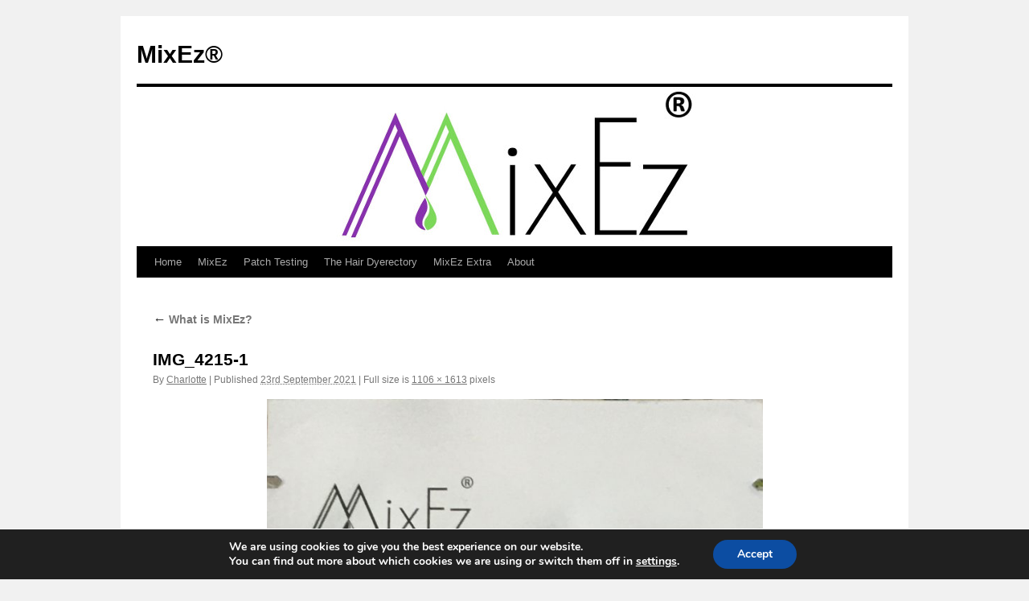

--- FILE ---
content_type: text/html; charset=UTF-8
request_url: https://www.mixez.co.uk/2021/09/mixez-patented-delivery-system/img_4215-1/
body_size: 20335
content:
<!DOCTYPE html>
<html lang="en-GB" xmlns:fb="https://www.facebook.com/2008/fbml" xmlns:addthis="https://www.addthis.com/help/api-spec" >
<head>
<meta charset="UTF-8" />
<title>
IMG_4215-1 - MixEz®️MixEz®️	</title>
<link rel="profile" href="https://gmpg.org/xfn/11" />
<link rel="stylesheet" type="text/css" media="all" href="https://www.mixez.co.uk/wp-content/themes/twentyten/style.css?ver=20240402" />
<link rel="pingback" href="https://www.mixez.co.uk/xmlrpc.php">
<meta name='robots' content='index, follow, max-image-preview:large, max-snippet:-1, max-video-preview:-1' />

	<!-- This site is optimized with the Yoast SEO plugin v22.5 - https://yoast.com/wordpress/plugins/seo/ -->
	<title>IMG_4215-1 - MixEz®️</title>
	<link rel="canonical" href="https://www.mixez.co.uk/2021/09/mixez-patented-delivery-system/img_4215-1/" />
	<meta property="og:locale" content="en_GB" />
	<meta property="og:type" content="article" />
	<meta property="og:title" content="IMG_4215-1 - MixEz®️" />
	<meta property="og:url" content="https://www.mixez.co.uk/2021/09/mixez-patented-delivery-system/img_4215-1/" />
	<meta property="og:site_name" content="MixEz®️" />
	<meta property="article:publisher" content="https://www.facebook.com/mixezuk" />
	<meta property="og:image" content="https://www.mixez.co.uk/2021/09/mixez-patented-delivery-system/img_4215-1" />
	<meta property="og:image:width" content="1106" />
	<meta property="og:image:height" content="1613" />
	<meta property="og:image:type" content="image/jpeg" />
	<meta name="twitter:card" content="summary_large_image" />
	<meta name="twitter:site" content="@_MixEz" />
	<script type="application/ld+json" class="yoast-schema-graph">{"@context":"https://schema.org","@graph":[{"@type":"WebPage","@id":"https://www.mixez.co.uk/2021/09/mixez-patented-delivery-system/img_4215-1/","url":"https://www.mixez.co.uk/2021/09/mixez-patented-delivery-system/img_4215-1/","name":"IMG_4215-1 - MixEz®️","isPartOf":{"@id":"https://www.mixez.co.uk/#website"},"primaryImageOfPage":{"@id":"https://www.mixez.co.uk/2021/09/mixez-patented-delivery-system/img_4215-1/#primaryimage"},"image":{"@id":"https://www.mixez.co.uk/2021/09/mixez-patented-delivery-system/img_4215-1/#primaryimage"},"thumbnailUrl":"https://www.mixez.co.uk/wp-content/uploads/2021/09/IMG_4215-1.jpg","datePublished":"2021-09-23T15:46:14+00:00","dateModified":"2021-09-23T15:46:14+00:00","breadcrumb":{"@id":"https://www.mixez.co.uk/2021/09/mixez-patented-delivery-system/img_4215-1/#breadcrumb"},"inLanguage":"en-GB","potentialAction":[{"@type":"ReadAction","target":["https://www.mixez.co.uk/2021/09/mixez-patented-delivery-system/img_4215-1/"]}]},{"@type":"ImageObject","inLanguage":"en-GB","@id":"https://www.mixez.co.uk/2021/09/mixez-patented-delivery-system/img_4215-1/#primaryimage","url":"https://www.mixez.co.uk/wp-content/uploads/2021/09/IMG_4215-1.jpg","contentUrl":"https://www.mixez.co.uk/wp-content/uploads/2021/09/IMG_4215-1.jpg","width":1106,"height":1613},{"@type":"BreadcrumbList","@id":"https://www.mixez.co.uk/2021/09/mixez-patented-delivery-system/img_4215-1/#breadcrumb","itemListElement":[{"@type":"ListItem","position":1,"name":"Home","item":"https://www.mixez.co.uk/"},{"@type":"ListItem","position":2,"name":"What is MixEz?","item":"https://www.mixez.co.uk/2021/09/mixez-patented-delivery-system/"},{"@type":"ListItem","position":3,"name":"IMG_4215-1"}]},{"@type":"WebSite","@id":"https://www.mixez.co.uk/#website","url":"https://www.mixez.co.uk/","name":"MixEz®️","description":"","potentialAction":[{"@type":"SearchAction","target":{"@type":"EntryPoint","urlTemplate":"https://www.mixez.co.uk/?s={search_term_string}"},"query-input":"required name=search_term_string"}],"inLanguage":"en-GB"}]}</script>
	<!-- / Yoast SEO plugin. -->


<link rel='dns-prefetch' href='//www.mixez.co.uk' />
<link rel='dns-prefetch' href='//platform-api.sharethis.com' />
<link rel="alternate" type="application/rss+xml" title="MixEz®️ &raquo; Feed" href="https://www.mixez.co.uk/feed/" />
<link rel="alternate" type="application/rss+xml" title="MixEz®️ &raquo; Comments Feed" href="https://www.mixez.co.uk/comments/feed/" />
<link rel="alternate" type="application/rss+xml" title="MixEz®️ &raquo; IMG_4215-1 Comments Feed" href="https://www.mixez.co.uk/2021/09/mixez-patented-delivery-system/img_4215-1/feed/" />
<link rel="alternate" title="oEmbed (JSON)" type="application/json+oembed" href="https://www.mixez.co.uk/wp-json/oembed/1.0/embed?url=https%3A%2F%2Fwww.mixez.co.uk%2F2021%2F09%2Fmixez-patented-delivery-system%2Fimg_4215-1%2F" />
<link rel="alternate" title="oEmbed (XML)" type="text/xml+oembed" href="https://www.mixez.co.uk/wp-json/oembed/1.0/embed?url=https%3A%2F%2Fwww.mixez.co.uk%2F2021%2F09%2Fmixez-patented-delivery-system%2Fimg_4215-1%2F&#038;format=xml" />
		<!-- This site uses the Google Analytics by MonsterInsights plugin v8.26.0 - Using Analytics tracking - https://www.monsterinsights.com/ -->
							<script src="//www.googletagmanager.com/gtag/js?id=G-MQ32YVCCV5"  data-cfasync="false" data-wpfc-render="false" type="text/javascript" async></script>
			<script data-cfasync="false" data-wpfc-render="false" type="text/javascript">
				var mi_version = '8.26.0';
				var mi_track_user = true;
				var mi_no_track_reason = '';
								var MonsterInsightsDefaultLocations = {"page_location":"https:\/\/www.mixez.co.uk\/2021\/09\/mixez-patented-delivery-system\/img_4215-1\/"};
				if ( typeof MonsterInsightsPrivacyGuardFilter === 'function' ) {
					var MonsterInsightsLocations = (typeof MonsterInsightsExcludeQuery === 'object') ? MonsterInsightsPrivacyGuardFilter( MonsterInsightsExcludeQuery ) : MonsterInsightsPrivacyGuardFilter( MonsterInsightsDefaultLocations );
				} else {
					var MonsterInsightsLocations = (typeof MonsterInsightsExcludeQuery === 'object') ? MonsterInsightsExcludeQuery : MonsterInsightsDefaultLocations;
				}

								var disableStrs = [
										'ga-disable-G-MQ32YVCCV5',
									];

				/* Function to detect opted out users */
				function __gtagTrackerIsOptedOut() {
					for (var index = 0; index < disableStrs.length; index++) {
						if (document.cookie.indexOf(disableStrs[index] + '=true') > -1) {
							return true;
						}
					}

					return false;
				}

				/* Disable tracking if the opt-out cookie exists. */
				if (__gtagTrackerIsOptedOut()) {
					for (var index = 0; index < disableStrs.length; index++) {
						window[disableStrs[index]] = true;
					}
				}

				/* Opt-out function */
				function __gtagTrackerOptout() {
					for (var index = 0; index < disableStrs.length; index++) {
						document.cookie = disableStrs[index] + '=true; expires=Thu, 31 Dec 2099 23:59:59 UTC; path=/';
						window[disableStrs[index]] = true;
					}
				}

				if ('undefined' === typeof gaOptout) {
					function gaOptout() {
						__gtagTrackerOptout();
					}
				}
								window.dataLayer = window.dataLayer || [];

				window.MonsterInsightsDualTracker = {
					helpers: {},
					trackers: {},
				};
				if (mi_track_user) {
					function __gtagDataLayer() {
						dataLayer.push(arguments);
					}

					function __gtagTracker(type, name, parameters) {
						if (!parameters) {
							parameters = {};
						}

						if (parameters.send_to) {
							__gtagDataLayer.apply(null, arguments);
							return;
						}

						if (type === 'event') {
														parameters.send_to = monsterinsights_frontend.v4_id;
							var hookName = name;
							if (typeof parameters['event_category'] !== 'undefined') {
								hookName = parameters['event_category'] + ':' + name;
							}

							if (typeof MonsterInsightsDualTracker.trackers[hookName] !== 'undefined') {
								MonsterInsightsDualTracker.trackers[hookName](parameters);
							} else {
								__gtagDataLayer('event', name, parameters);
							}
							
						} else {
							__gtagDataLayer.apply(null, arguments);
						}
					}

					__gtagTracker('js', new Date());
					__gtagTracker('set', {
						'developer_id.dZGIzZG': true,
											});
					if ( MonsterInsightsLocations.page_location ) {
						__gtagTracker('set', MonsterInsightsLocations);
					}
										__gtagTracker('config', 'G-MQ32YVCCV5', {"forceSSL":"true","link_attribution":"true"} );
															window.gtag = __gtagTracker;										(function () {
						/* https://developers.google.com/analytics/devguides/collection/analyticsjs/ */
						/* ga and __gaTracker compatibility shim. */
						var noopfn = function () {
							return null;
						};
						var newtracker = function () {
							return new Tracker();
						};
						var Tracker = function () {
							return null;
						};
						var p = Tracker.prototype;
						p.get = noopfn;
						p.set = noopfn;
						p.send = function () {
							var args = Array.prototype.slice.call(arguments);
							args.unshift('send');
							__gaTracker.apply(null, args);
						};
						var __gaTracker = function () {
							var len = arguments.length;
							if (len === 0) {
								return;
							}
							var f = arguments[len - 1];
							if (typeof f !== 'object' || f === null || typeof f.hitCallback !== 'function') {
								if ('send' === arguments[0]) {
									var hitConverted, hitObject = false, action;
									if ('event' === arguments[1]) {
										if ('undefined' !== typeof arguments[3]) {
											hitObject = {
												'eventAction': arguments[3],
												'eventCategory': arguments[2],
												'eventLabel': arguments[4],
												'value': arguments[5] ? arguments[5] : 1,
											}
										}
									}
									if ('pageview' === arguments[1]) {
										if ('undefined' !== typeof arguments[2]) {
											hitObject = {
												'eventAction': 'page_view',
												'page_path': arguments[2],
											}
										}
									}
									if (typeof arguments[2] === 'object') {
										hitObject = arguments[2];
									}
									if (typeof arguments[5] === 'object') {
										Object.assign(hitObject, arguments[5]);
									}
									if ('undefined' !== typeof arguments[1].hitType) {
										hitObject = arguments[1];
										if ('pageview' === hitObject.hitType) {
											hitObject.eventAction = 'page_view';
										}
									}
									if (hitObject) {
										action = 'timing' === arguments[1].hitType ? 'timing_complete' : hitObject.eventAction;
										hitConverted = mapArgs(hitObject);
										__gtagTracker('event', action, hitConverted);
									}
								}
								return;
							}

							function mapArgs(args) {
								var arg, hit = {};
								var gaMap = {
									'eventCategory': 'event_category',
									'eventAction': 'event_action',
									'eventLabel': 'event_label',
									'eventValue': 'event_value',
									'nonInteraction': 'non_interaction',
									'timingCategory': 'event_category',
									'timingVar': 'name',
									'timingValue': 'value',
									'timingLabel': 'event_label',
									'page': 'page_path',
									'location': 'page_location',
									'title': 'page_title',
									'referrer' : 'page_referrer',
								};
								for (arg in args) {
																		if (!(!args.hasOwnProperty(arg) || !gaMap.hasOwnProperty(arg))) {
										hit[gaMap[arg]] = args[arg];
									} else {
										hit[arg] = args[arg];
									}
								}
								return hit;
							}

							try {
								f.hitCallback();
							} catch (ex) {
							}
						};
						__gaTracker.create = newtracker;
						__gaTracker.getByName = newtracker;
						__gaTracker.getAll = function () {
							return [];
						};
						__gaTracker.remove = noopfn;
						__gaTracker.loaded = true;
						window['__gaTracker'] = __gaTracker;
					})();
									} else {
										console.log("");
					(function () {
						function __gtagTracker() {
							return null;
						}

						window['__gtagTracker'] = __gtagTracker;
						window['gtag'] = __gtagTracker;
					})();
									}
			</script>
				<!-- / Google Analytics by MonsterInsights -->
		<style id='wp-img-auto-sizes-contain-inline-css' type='text/css'>
img:is([sizes=auto i],[sizes^="auto," i]){contain-intrinsic-size:3000px 1500px}
/*# sourceURL=wp-img-auto-sizes-contain-inline-css */
</style>
<style id='wp-emoji-styles-inline-css' type='text/css'>

	img.wp-smiley, img.emoji {
		display: inline !important;
		border: none !important;
		box-shadow: none !important;
		height: 1em !important;
		width: 1em !important;
		margin: 0 0.07em !important;
		vertical-align: -0.1em !important;
		background: none !important;
		padding: 0 !important;
	}
/*# sourceURL=wp-emoji-styles-inline-css */
</style>
<style id='wp-block-library-inline-css' type='text/css'>
:root{--wp-block-synced-color:#7a00df;--wp-block-synced-color--rgb:122,0,223;--wp-bound-block-color:var(--wp-block-synced-color);--wp-editor-canvas-background:#ddd;--wp-admin-theme-color:#007cba;--wp-admin-theme-color--rgb:0,124,186;--wp-admin-theme-color-darker-10:#006ba1;--wp-admin-theme-color-darker-10--rgb:0,107,160.5;--wp-admin-theme-color-darker-20:#005a87;--wp-admin-theme-color-darker-20--rgb:0,90,135;--wp-admin-border-width-focus:2px}@media (min-resolution:192dpi){:root{--wp-admin-border-width-focus:1.5px}}.wp-element-button{cursor:pointer}:root .has-very-light-gray-background-color{background-color:#eee}:root .has-very-dark-gray-background-color{background-color:#313131}:root .has-very-light-gray-color{color:#eee}:root .has-very-dark-gray-color{color:#313131}:root .has-vivid-green-cyan-to-vivid-cyan-blue-gradient-background{background:linear-gradient(135deg,#00d084,#0693e3)}:root .has-purple-crush-gradient-background{background:linear-gradient(135deg,#34e2e4,#4721fb 50%,#ab1dfe)}:root .has-hazy-dawn-gradient-background{background:linear-gradient(135deg,#faaca8,#dad0ec)}:root .has-subdued-olive-gradient-background{background:linear-gradient(135deg,#fafae1,#67a671)}:root .has-atomic-cream-gradient-background{background:linear-gradient(135deg,#fdd79a,#004a59)}:root .has-nightshade-gradient-background{background:linear-gradient(135deg,#330968,#31cdcf)}:root .has-midnight-gradient-background{background:linear-gradient(135deg,#020381,#2874fc)}:root{--wp--preset--font-size--normal:16px;--wp--preset--font-size--huge:42px}.has-regular-font-size{font-size:1em}.has-larger-font-size{font-size:2.625em}.has-normal-font-size{font-size:var(--wp--preset--font-size--normal)}.has-huge-font-size{font-size:var(--wp--preset--font-size--huge)}.has-text-align-center{text-align:center}.has-text-align-left{text-align:left}.has-text-align-right{text-align:right}.has-fit-text{white-space:nowrap!important}#end-resizable-editor-section{display:none}.aligncenter{clear:both}.items-justified-left{justify-content:flex-start}.items-justified-center{justify-content:center}.items-justified-right{justify-content:flex-end}.items-justified-space-between{justify-content:space-between}.screen-reader-text{border:0;clip-path:inset(50%);height:1px;margin:-1px;overflow:hidden;padding:0;position:absolute;width:1px;word-wrap:normal!important}.screen-reader-text:focus{background-color:#ddd;clip-path:none;color:#444;display:block;font-size:1em;height:auto;left:5px;line-height:normal;padding:15px 23px 14px;text-decoration:none;top:5px;width:auto;z-index:100000}html :where(.has-border-color){border-style:solid}html :where([style*=border-top-color]){border-top-style:solid}html :where([style*=border-right-color]){border-right-style:solid}html :where([style*=border-bottom-color]){border-bottom-style:solid}html :where([style*=border-left-color]){border-left-style:solid}html :where([style*=border-width]){border-style:solid}html :where([style*=border-top-width]){border-top-style:solid}html :where([style*=border-right-width]){border-right-style:solid}html :where([style*=border-bottom-width]){border-bottom-style:solid}html :where([style*=border-left-width]){border-left-style:solid}html :where(img[class*=wp-image-]){height:auto;max-width:100%}:where(figure){margin:0 0 1em}html :where(.is-position-sticky){--wp-admin--admin-bar--position-offset:var(--wp-admin--admin-bar--height,0px)}@media screen and (max-width:600px){html :where(.is-position-sticky){--wp-admin--admin-bar--position-offset:0px}}
/*wp_block_styles_on_demand_placeholder:6972777256cc1*/
/*# sourceURL=wp-block-library-inline-css */
</style>
<style id='classic-theme-styles-inline-css' type='text/css'>
/*! This file is auto-generated */
.wp-block-button__link{color:#fff;background-color:#32373c;border-radius:9999px;box-shadow:none;text-decoration:none;padding:calc(.667em + 2px) calc(1.333em + 2px);font-size:1.125em}.wp-block-file__button{background:#32373c;color:#fff;text-decoration:none}
/*# sourceURL=/wp-includes/css/classic-themes.min.css */
</style>
<link rel='stylesheet' id='cptch_stylesheet-css' href='https://www.mixez.co.uk/wp-content/plugins/captcha/css/front_end_style.css?ver=4.4.5' type='text/css' media='all' />
<link rel='stylesheet' id='dashicons-css' href='https://www.mixez.co.uk/wp-includes/css/dashicons.min.css?ver=6.9' type='text/css' media='all' />
<link rel='stylesheet' id='cptch_desktop_style-css' href='https://www.mixez.co.uk/wp-content/plugins/captcha/css/desktop_style.css?ver=4.4.5' type='text/css' media='all' />
<link rel='stylesheet' id='SFSImainCss-css' href='https://www.mixez.co.uk/wp-content/plugins/ultimate-social-media-icons/css/sfsi-style.css?ver=2.8.9' type='text/css' media='all' />
<link rel='stylesheet' id='twentyten-block-style-css' href='https://www.mixez.co.uk/wp-content/themes/twentyten/blocks.css?ver=20230627' type='text/css' media='all' />
<link rel='stylesheet' id='addthis_all_pages-css' href='https://www.mixez.co.uk/wp-content/plugins/addthis/frontend/build/addthis_wordpress_public.min.css?ver=6.9' type='text/css' media='all' />
<link rel='stylesheet' id='moove_gdpr_frontend-css' href='https://www.mixez.co.uk/wp-content/plugins/gdpr-cookie-compliance/dist/styles/gdpr-main.css?ver=4.13.4' type='text/css' media='all' />
<style id='moove_gdpr_frontend-inline-css' type='text/css'>
#moove_gdpr_cookie_modal,#moove_gdpr_cookie_info_bar,.gdpr_cookie_settings_shortcode_content{font-family:Nunito,sans-serif}#moove_gdpr_save_popup_settings_button{background-color:#373737;color:#fff}#moove_gdpr_save_popup_settings_button:hover{background-color:#000}#moove_gdpr_cookie_info_bar .moove-gdpr-info-bar-container .moove-gdpr-info-bar-content a.mgbutton,#moove_gdpr_cookie_info_bar .moove-gdpr-info-bar-container .moove-gdpr-info-bar-content button.mgbutton{background-color:#0C4DA2}#moove_gdpr_cookie_modal .moove-gdpr-modal-content .moove-gdpr-modal-footer-content .moove-gdpr-button-holder a.mgbutton,#moove_gdpr_cookie_modal .moove-gdpr-modal-content .moove-gdpr-modal-footer-content .moove-gdpr-button-holder button.mgbutton,.gdpr_cookie_settings_shortcode_content .gdpr-shr-button.button-green{background-color:#0C4DA2;border-color:#0C4DA2}#moove_gdpr_cookie_modal .moove-gdpr-modal-content .moove-gdpr-modal-footer-content .moove-gdpr-button-holder a.mgbutton:hover,#moove_gdpr_cookie_modal .moove-gdpr-modal-content .moove-gdpr-modal-footer-content .moove-gdpr-button-holder button.mgbutton:hover,.gdpr_cookie_settings_shortcode_content .gdpr-shr-button.button-green:hover{background-color:#fff;color:#0C4DA2}#moove_gdpr_cookie_modal .moove-gdpr-modal-content .moove-gdpr-modal-close i,#moove_gdpr_cookie_modal .moove-gdpr-modal-content .moove-gdpr-modal-close span.gdpr-icon{background-color:#0C4DA2;border:1px solid #0C4DA2}#moove_gdpr_cookie_info_bar span.change-settings-button.focus-g,#moove_gdpr_cookie_info_bar span.change-settings-button:focus,#moove_gdpr_cookie_info_bar button.change-settings-button.focus-g,#moove_gdpr_cookie_info_bar button.change-settings-button:focus{-webkit-box-shadow:0 0 1px 3px #0C4DA2;-moz-box-shadow:0 0 1px 3px #0C4DA2;box-shadow:0 0 1px 3px #0C4DA2}#moove_gdpr_cookie_modal .moove-gdpr-modal-content .moove-gdpr-modal-close i:hover,#moove_gdpr_cookie_modal .moove-gdpr-modal-content .moove-gdpr-modal-close span.gdpr-icon:hover,#moove_gdpr_cookie_info_bar span[data-href]>u.change-settings-button{color:#0C4DA2}#moove_gdpr_cookie_modal .moove-gdpr-modal-content .moove-gdpr-modal-left-content #moove-gdpr-menu li.menu-item-selected a span.gdpr-icon,#moove_gdpr_cookie_modal .moove-gdpr-modal-content .moove-gdpr-modal-left-content #moove-gdpr-menu li.menu-item-selected button span.gdpr-icon{color:inherit}#moove_gdpr_cookie_modal .moove-gdpr-modal-content .moove-gdpr-modal-left-content #moove-gdpr-menu li a span.gdpr-icon,#moove_gdpr_cookie_modal .moove-gdpr-modal-content .moove-gdpr-modal-left-content #moove-gdpr-menu li button span.gdpr-icon{color:inherit}#moove_gdpr_cookie_modal .gdpr-acc-link{line-height:0;font-size:0;color:transparent;position:absolute}#moove_gdpr_cookie_modal .moove-gdpr-modal-content .moove-gdpr-modal-close:hover i,#moove_gdpr_cookie_modal .moove-gdpr-modal-content .moove-gdpr-modal-left-content #moove-gdpr-menu li a,#moove_gdpr_cookie_modal .moove-gdpr-modal-content .moove-gdpr-modal-left-content #moove-gdpr-menu li button,#moove_gdpr_cookie_modal .moove-gdpr-modal-content .moove-gdpr-modal-left-content #moove-gdpr-menu li button i,#moove_gdpr_cookie_modal .moove-gdpr-modal-content .moove-gdpr-modal-left-content #moove-gdpr-menu li a i,#moove_gdpr_cookie_modal .moove-gdpr-modal-content .moove-gdpr-tab-main .moove-gdpr-tab-main-content a:hover,#moove_gdpr_cookie_info_bar.moove-gdpr-dark-scheme .moove-gdpr-info-bar-container .moove-gdpr-info-bar-content a.mgbutton:hover,#moove_gdpr_cookie_info_bar.moove-gdpr-dark-scheme .moove-gdpr-info-bar-container .moove-gdpr-info-bar-content button.mgbutton:hover,#moove_gdpr_cookie_info_bar.moove-gdpr-dark-scheme .moove-gdpr-info-bar-container .moove-gdpr-info-bar-content a:hover,#moove_gdpr_cookie_info_bar.moove-gdpr-dark-scheme .moove-gdpr-info-bar-container .moove-gdpr-info-bar-content button:hover,#moove_gdpr_cookie_info_bar.moove-gdpr-dark-scheme .moove-gdpr-info-bar-container .moove-gdpr-info-bar-content span.change-settings-button:hover,#moove_gdpr_cookie_info_bar.moove-gdpr-dark-scheme .moove-gdpr-info-bar-container .moove-gdpr-info-bar-content button.change-settings-button:hover,#moove_gdpr_cookie_info_bar.moove-gdpr-dark-scheme .moove-gdpr-info-bar-container .moove-gdpr-info-bar-content u.change-settings-button:hover,#moove_gdpr_cookie_info_bar span[data-href]>u.change-settings-button,#moove_gdpr_cookie_info_bar.moove-gdpr-dark-scheme .moove-gdpr-info-bar-container .moove-gdpr-info-bar-content a.mgbutton.focus-g,#moove_gdpr_cookie_info_bar.moove-gdpr-dark-scheme .moove-gdpr-info-bar-container .moove-gdpr-info-bar-content button.mgbutton.focus-g,#moove_gdpr_cookie_info_bar.moove-gdpr-dark-scheme .moove-gdpr-info-bar-container .moove-gdpr-info-bar-content a.focus-g,#moove_gdpr_cookie_info_bar.moove-gdpr-dark-scheme .moove-gdpr-info-bar-container .moove-gdpr-info-bar-content button.focus-g,#moove_gdpr_cookie_info_bar.moove-gdpr-dark-scheme .moove-gdpr-info-bar-container .moove-gdpr-info-bar-content a.mgbutton:focus,#moove_gdpr_cookie_info_bar.moove-gdpr-dark-scheme .moove-gdpr-info-bar-container .moove-gdpr-info-bar-content button.mgbutton:focus,#moove_gdpr_cookie_info_bar.moove-gdpr-dark-scheme .moove-gdpr-info-bar-container .moove-gdpr-info-bar-content a:focus,#moove_gdpr_cookie_info_bar.moove-gdpr-dark-scheme .moove-gdpr-info-bar-container .moove-gdpr-info-bar-content button:focus,#moove_gdpr_cookie_info_bar.moove-gdpr-dark-scheme .moove-gdpr-info-bar-container .moove-gdpr-info-bar-content span.change-settings-button.focus-g,span.change-settings-button:focus,button.change-settings-button.focus-g,button.change-settings-button:focus,#moove_gdpr_cookie_info_bar.moove-gdpr-dark-scheme .moove-gdpr-info-bar-container .moove-gdpr-info-bar-content u.change-settings-button.focus-g,#moove_gdpr_cookie_info_bar.moove-gdpr-dark-scheme .moove-gdpr-info-bar-container .moove-gdpr-info-bar-content u.change-settings-button:focus{color:#0C4DA2}#moove_gdpr_cookie_modal.gdpr_lightbox-hide{display:none}
/*# sourceURL=moove_gdpr_frontend-inline-css */
</style>
<script type="text/javascript" src="https://www.mixez.co.uk/wp-content/plugins/google-analytics-for-wordpress/assets/js/frontend-gtag.min.js?ver=8.26.0" id="monsterinsights-frontend-script-js"></script>
<script data-cfasync="false" data-wpfc-render="false" type="text/javascript" id='monsterinsights-frontend-script-js-extra'>/* <![CDATA[ */
var monsterinsights_frontend = {"js_events_tracking":"true","download_extensions":"doc,pdf,ppt,zip,xls,docx,pptx,xlsx","inbound_paths":"[{\"path\":\"\\\/go\\\/\",\"label\":\"affiliate\"},{\"path\":\"\\\/recommend\\\/\",\"label\":\"affiliate\"}]","home_url":"https:\/\/www.mixez.co.uk","hash_tracking":"false","v4_id":"G-MQ32YVCCV5"};/* ]]> */
</script>
<script type="text/javascript" src="https://www.mixez.co.uk/wp-includes/js/jquery/jquery.min.js?ver=3.7.1" id="jquery-core-js"></script>
<script type="text/javascript" src="https://www.mixez.co.uk/wp-includes/js/jquery/jquery-migrate.min.js?ver=3.4.1" id="jquery-migrate-js"></script>
<script type="text/javascript" src="//platform-api.sharethis.com/js/sharethis.js#source=googleanalytics-wordpress#product=ga&amp;property=6065ef2a4d1bac0012adf43e" id="googleanalytics-platform-sharethis-js"></script>
<link rel="https://api.w.org/" href="https://www.mixez.co.uk/wp-json/" /><link rel="alternate" title="JSON" type="application/json" href="https://www.mixez.co.uk/wp-json/wp/v2/media/603" /><link rel="EditURI" type="application/rsd+xml" title="RSD" href="https://www.mixez.co.uk/xmlrpc.php?rsd" />
<link rel='shortlink' href='https://www.mixez.co.uk/?p=603' />
<meta name="follow.[base64]" content="KMDtVGmH1ES1JTL0BBk9"/><link rel="apple-touch-icon" sizes="57x57" href="/wp-content/uploads/fbrfg/apple-touch-icon-57x57.png">
<link rel="apple-touch-icon" sizes="60x60" href="/wp-content/uploads/fbrfg/apple-touch-icon-60x60.png">
<link rel="apple-touch-icon" sizes="72x72" href="/wp-content/uploads/fbrfg/apple-touch-icon-72x72.png">
<link rel="apple-touch-icon" sizes="76x76" href="/wp-content/uploads/fbrfg/apple-touch-icon-76x76.png">
<link rel="apple-touch-icon" sizes="114x114" href="/wp-content/uploads/fbrfg/apple-touch-icon-114x114.png">
<link rel="apple-touch-icon" sizes="120x120" href="/wp-content/uploads/fbrfg/apple-touch-icon-120x120.png">
<link rel="apple-touch-icon" sizes="144x144" href="/wp-content/uploads/fbrfg/apple-touch-icon-144x144.png">
<link rel="apple-touch-icon" sizes="152x152" href="/wp-content/uploads/fbrfg/apple-touch-icon-152x152.png">
<link rel="apple-touch-icon" sizes="180x180" href="/wp-content/uploads/fbrfg/apple-touch-icon-180x180.png">
<link rel="icon" type="image/png" href="/wp-content/uploads/fbrfg/favicon-32x32.png" sizes="32x32">
<link rel="icon" type="image/png" href="/wp-content/uploads/fbrfg/android-chrome-192x192.png" sizes="192x192">
<link rel="icon" type="image/png" href="/wp-content/uploads/fbrfg/favicon-96x96.png" sizes="96x96">
<link rel="icon" type="image/png" href="/wp-content/uploads/fbrfg/favicon-16x16.png" sizes="16x16">
<link rel="manifest" href="/wp-content/uploads/fbrfg/manifest.json">
<link rel="shortcut icon" href="/wp-content/uploads/fbrfg/favicon.ico">
<meta name="msapplication-TileColor" content="#da532c">
<meta name="msapplication-TileImage" content="/wp-content/uploads/fbrfg/mstile-144x144.png">
<meta name="msapplication-config" content="/wp-content/uploads/fbrfg/browserconfig.xml">
<meta name="theme-color" content="#ffffff"><!-- Analytics by WP Statistics v14.6.2 - https://wp-statistics.com/ -->
<script>
(function() {
	(function (i, s, o, g, r, a, m) {
		i['GoogleAnalyticsObject'] = r;
		i[r] = i[r] || function () {
				(i[r].q = i[r].q || []).push(arguments)
			}, i[r].l = 1 * new Date();
		a = s.createElement(o),
			m = s.getElementsByTagName(o)[0];
		a.async = 1;
		a.src = g;
		m.parentNode.insertBefore(a, m)
	})(window, document, 'script', 'https://google-analytics.com/analytics.js', 'ga');

	ga('create', 'G-MQ32YVCCV5', 'auto');
		ga('set', 'anonymizeIp', true);
			ga('require', 'G-MQ32YVCCV5' );
		ga('send', 'pageview');
	})();
</script>
<script data-cfasync="false" type="text/javascript">if (window.addthis_product === undefined) { window.addthis_product = "wpp"; } if (window.wp_product_version === undefined) { window.wp_product_version = "wpp-6.2.7"; } if (window.addthis_share === undefined) { window.addthis_share = {}; } if (window.addthis_config === undefined) { window.addthis_config = {"data_track_clickback":true,"ignore_server_config":true,"ui_atversion":300}; } if (window.addthis_layers === undefined) { window.addthis_layers = {}; } if (window.addthis_layers_tools === undefined) { window.addthis_layers_tools = []; } else {  } if (window.addthis_plugin_info === undefined) { window.addthis_plugin_info = {"info_status":"enabled","cms_name":"WordPress","plugin_name":"Share Buttons by AddThis","plugin_version":"6.2.7","plugin_mode":"WordPress","anonymous_profile_id":"wp-51837284b56779d837feec5395e188f0","page_info":{"template":"posts","post_type":""},"sharing_enabled_on_post_via_metabox":false}; } 
                    (function() {
                      var first_load_interval_id = setInterval(function () {
                        if (typeof window.addthis !== 'undefined') {
                          window.clearInterval(first_load_interval_id);
                          if (typeof window.addthis_layers !== 'undefined' && Object.getOwnPropertyNames(window.addthis_layers).length > 0) {
                            window.addthis.layers(window.addthis_layers);
                          }
                          if (Array.isArray(window.addthis_layers_tools)) {
                            for (i = 0; i < window.addthis_layers_tools.length; i++) {
                              window.addthis.layers(window.addthis_layers_tools[i]);
                            }
                          }
                        }
                     },1000)
                    }());
                </script> <script data-cfasync="false" type="text/javascript" src="https://s7.addthis.com/js/300/addthis_widget.js#pubid=wp-51837284b56779d837feec5395e188f0" async="async"></script><link rel="icon" href="https://www.mixez.co.uk/wp-content/uploads/2018/01/cropped-0DF7BBF0-67D4-405E-B657-EF430F335C5D-e1514901467216-32x32.jpeg" sizes="32x32" />
<link rel="icon" href="https://www.mixez.co.uk/wp-content/uploads/2018/01/cropped-0DF7BBF0-67D4-405E-B657-EF430F335C5D-e1514901467216-192x192.jpeg" sizes="192x192" />
<link rel="apple-touch-icon" href="https://www.mixez.co.uk/wp-content/uploads/2018/01/cropped-0DF7BBF0-67D4-405E-B657-EF430F335C5D-e1514901467216-180x180.jpeg" />
<meta name="msapplication-TileImage" content="https://www.mixez.co.uk/wp-content/uploads/2018/01/cropped-0DF7BBF0-67D4-405E-B657-EF430F335C5D-e1514901467216-270x270.jpeg" />
</head>

<body class="attachment wp-singular attachment-template-default single single-attachment postid-603 attachmentid-603 attachment-jpeg wp-theme-twentyten do-etfw sfsi_actvite_theme_thin">
<div id="wrapper" class="hfeed">
	<div id="header">
		<div id="masthead">
			<div id="branding" role="banner">
								<div id="site-title">
					<span>
						<a href="https://www.mixez.co.uk/" rel="home">MixEz®️</a>
					</span>
				</div>
				<div id="site-description"></div>

				<img src="https://www.mixez.co.uk/wp-content/uploads/2018/01/header2018.jpg" width="940" height="198" alt="MixEz®️" srcset="https://www.mixez.co.uk/wp-content/uploads/2018/01/header2018.jpg 940w, https://www.mixez.co.uk/wp-content/uploads/2018/01/header2018-300x63.jpg 300w, https://www.mixez.co.uk/wp-content/uploads/2018/01/header2018-768x162.jpg 768w" sizes="(max-width: 940px) 100vw, 940px" decoding="async" fetchpriority="high" />			</div><!-- #branding -->

			<div id="access" role="navigation">
								<div class="skip-link screen-reader-text"><a href="#content">Skip to content</a></div>
				<div class="menu-header"><ul id="menu-menu-1" class="menu"><li id="menu-item-5" class="menu-item menu-item-type-custom menu-item-object-custom menu-item-has-children menu-item-5"><a href="https://mixezuk.wordpress.com/">Home</a>
<ul class="sub-menu">
	<li id="menu-item-465" class="menu-item menu-item-type-custom menu-item-object-custom menu-item-465"><a href="http://www.mixez.co.uk/2015/05/mixez-hair-and-safety-at-home/">Hair &#038; Safety at Home</a></li>
	<li id="menu-item-464" class="menu-item menu-item-type-custom menu-item-object-custom menu-item-464"><a href="http://www.mixez.co.uk/2015/05/hair-and-safety-at-the-salon/">Hair &#038; Safety at the Salon</a></li>
</ul>
</li>
<li id="menu-item-642" class="menu-item menu-item-type-taxonomy menu-item-object-category menu-item-has-children menu-item-642"><a href="https://www.mixez.co.uk/category/mixez/">MixEz</a>
<ul class="sub-menu">
	<li id="menu-item-644" class="menu-item menu-item-type-post_type menu-item-object-page menu-item-644"><a href="https://www.mixez.co.uk/what-is-mixez/">What is MixEz?</a></li>
	<li id="menu-item-643" class="menu-item menu-item-type-taxonomy menu-item-object-category menu-item-643"><a href="https://www.mixez.co.uk/category/mixez/mixez-sachet/">MixEz Sachet</a></li>
</ul>
</li>
<li id="menu-item-56" class="menu-item menu-item-type-taxonomy menu-item-object-category menu-item-has-children menu-item-56"><a href="https://www.mixez.co.uk/category/patch-testing/">Patch Testing</a>
<ul class="sub-menu">
	<li id="menu-item-466" class="menu-item menu-item-type-custom menu-item-object-custom menu-item-466"><a href="http://www.mixez.co.uk/2015/06/why-do-a-skin-allergy-patch-test/">Why do a Skin Allergy Patch Test?</a></li>
	<li id="menu-item-462" class="menu-item menu-item-type-taxonomy menu-item-object-category menu-item-462"><a href="https://www.mixez.co.uk/category/hair-dye/brand/loreal/">L&#8217;Oreal</a></li>
	<li id="menu-item-461" class="menu-item menu-item-type-taxonomy menu-item-object-category menu-item-461"><a href="https://www.mixez.co.uk/category/hair-dye/brand/garnier/">Garnier</a></li>
	<li id="menu-item-460" class="menu-item menu-item-type-taxonomy menu-item-object-category menu-item-460"><a href="https://www.mixez.co.uk/category/hair-dye/brand/clairol/">Clairol</a></li>
</ul>
</li>
<li id="menu-item-497" class="menu-item menu-item-type-post_type menu-item-object-page menu-item-497"><a href="https://www.mixez.co.uk/the-hair-dyerectory/">The Hair Dyerectory</a></li>
<li id="menu-item-290" class="menu-item menu-item-type-post_type menu-item-object-page menu-item-has-children menu-item-290"><a href="https://www.mixez.co.uk/?page_id=288">MixEz Extra</a>
<ul class="sub-menu">
	<li id="menu-item-283" class="menu-item menu-item-type-taxonomy menu-item-object-category menu-item-283"><a href="https://www.mixez.co.uk/category/in-the-news/">In the news</a></li>
	<li id="menu-item-377" class="menu-item menu-item-type-taxonomy menu-item-object-category menu-item-has-children menu-item-377"><a href="https://www.mixez.co.uk/category/mixez-extra/beauty/">Beauty</a>
	<ul class="sub-menu">
		<li id="menu-item-378" class="menu-item menu-item-type-taxonomy menu-item-object-category menu-item-378"><a href="https://www.mixez.co.uk/category/mixez-extra/beauty/makeup/">Makeup</a></li>
		<li id="menu-item-404" class="menu-item menu-item-type-taxonomy menu-item-object-category menu-item-404"><a href="https://www.mixez.co.uk/category/mixez-extra/hair/">Hair</a></li>
	</ul>
</li>
</ul>
</li>
<li id="menu-item-615" class="menu-item menu-item-type-post_type menu-item-object-page menu-item-has-children menu-item-615"><a href="https://www.mixez.co.uk/about/">About</a>
<ul class="sub-menu">
	<li id="menu-item-386" class="menu-item menu-item-type-post_type menu-item-object-page menu-item-386"><a href="https://www.mixez.co.uk/what-is-mixez/">What is MixEz?</a></li>
	<li id="menu-item-596" class="menu-item menu-item-type-post_type menu-item-object-page menu-item-596"><a href="https://www.mixez.co.uk/intellectual-property/">Intellectual Property</a></li>
	<li id="menu-item-243" class="menu-item menu-item-type-post_type menu-item-object-page menu-item-243"><a href="https://www.mixez.co.uk/contact/">Contact</a></li>
</ul>
</li>
</ul></div>			</div><!-- #access -->
		</div><!-- #masthead -->
	</div><!-- #header -->

	<div id="main">

		<div id="container" class="single-attachment">
			<div id="content" role="main">

			

									<p class="page-title"><a href="https://www.mixez.co.uk/2021/09/mixez-patented-delivery-system/" title="Go to What is MixEz?" rel="gallery">
						<span class="meta-nav">&larr;</span> What is MixEz?					</a></p>
				
					<div id="post-603" class="post-603 attachment type-attachment status-inherit hentry">
					<h2 class="entry-title">IMG_4215-1</h2>

					<div class="entry-meta">
						<span class="meta-prep meta-prep-author">By</span> <span class="author vcard"><a class="url fn n" href="https://www.mixez.co.uk/author/mixezelf/" title="View all posts by Charlotte" rel="author">Charlotte</a></span>							<span class="meta-sep">|</span>
							<span class="meta-prep meta-prep-entry-date">Published</span> <span class="entry-date"><abbr class="published" title="4:46 pm">23rd September 2021</abbr></span> <span class="meta-sep">|</span> Full size is <a href="https://www.mixez.co.uk/wp-content/uploads/2021/09/IMG_4215-1.jpg" title="Link to full-size image">1106 &times; 1613</a> pixels													</div><!-- .entry-meta -->

						<div class="entry-content">
						<div class="entry-attachment">
								<p class="attachment"><a href="https://www.mixez.co.uk/2021/09/mixez-patented-delivery-system/img_4215/" title="IMG_4215-1" rel="attachment">
							<img width="617" height="900" src="https://www.mixez.co.uk/wp-content/uploads/2021/09/IMG_4215-1.jpg" class="attachment-900x900 size-900x900" alt="" decoding="async" srcset="https://www.mixez.co.uk/wp-content/uploads/2021/09/IMG_4215-1.jpg 1106w, https://www.mixez.co.uk/wp-content/uploads/2021/09/IMG_4215-1-206x300.jpg 206w, https://www.mixez.co.uk/wp-content/uploads/2021/09/IMG_4215-1-702x1024.jpg 702w, https://www.mixez.co.uk/wp-content/uploads/2021/09/IMG_4215-1-768x1120.jpg 768w, https://www.mixez.co.uk/wp-content/uploads/2021/09/IMG_4215-1-1053x1536.jpg 1053w" sizes="(max-width: 617px) 100vw, 617px" />							</a></p>

							<div id="nav-below" class="navigation">
							<div class="nav-previous"><a href='https://www.mixez.co.uk/2021/09/mixez-patented-delivery-system/img_4215/'>MixEz sachet</a></div>
							<div class="nav-next"></div>
						</div><!-- #nav-below -->
								</div><!-- .entry-attachment -->
						<div class="entry-caption">
						</div>

		<div class="at-above-post addthis_tool" data-url="https://www.mixez.co.uk/2021/09/mixez-patented-delivery-system/img_4215-1/"></div><!-- AddThis Advanced Settings above via filter on the_content --><!-- AddThis Advanced Settings below via filter on the_content --><!-- AddThis Advanced Settings generic via filter on the_content --><!-- AddThis Share Buttons above via filter on the_content --><!-- AddThis Share Buttons below via filter on the_content --><div class="at-below-post addthis_tool" data-url="https://www.mixez.co.uk/2021/09/mixez-patented-delivery-system/img_4215-1/"></div><!-- AddThis Share Buttons generic via filter on the_content -->		
					</div><!-- .entry-content -->

					<div class="entry-utility">
						Bookmark the <a href="https://www.mixez.co.uk/2021/09/mixez-patented-delivery-system/img_4215-1/" title="Permalink to IMG_4215-1" rel="bookmark">permalink</a>.											</div><!-- .entry-utility -->
				</div><!-- #post-603 -->

		
			<div id="comments">



	<div id="respond" class="comment-respond">
		<h3 id="reply-title" class="comment-reply-title">Leave a Reply <small><a rel="nofollow" id="cancel-comment-reply-link" href="/2021/09/mixez-patented-delivery-system/img_4215-1/#respond" style="display:none;">Cancel reply</a></small></h3><form action="https://www.mixez.co.uk/wp-comments-post.php" method="post" id="commentform" class="comment-form"><p class="comment-notes"><span id="email-notes">Your email address will not be published.</span> <span class="required-field-message">Required fields are marked <span class="required">*</span></span></p><p class="comment-form-comment"><label for="comment">Comment <span class="required">*</span></label> <textarea id="comment" name="comment" cols="45" rows="8" maxlength="65525" required="required"></textarea></p><p class="comment-form-author"><label for="author">Name <span class="required">*</span></label> <input id="author" name="author" type="text" value="" size="30" maxlength="245" autocomplete="name" required="required" /></p>
<p class="comment-form-email"><label for="email">Email <span class="required">*</span></label> <input id="email" name="email" type="text" value="" size="30" maxlength="100" aria-describedby="email-notes" autocomplete="email" required="required" /></p>
<p class="comment-form-url"><label for="url">Website</label> <input id="url" name="url" type="text" value="" size="30" maxlength="200" autocomplete="url" /></p>
<p class="comment-form-cookies-consent"><input id="wp-comment-cookies-consent" name="wp-comment-cookies-consent" type="checkbox" value="yes" /> <label for="wp-comment-cookies-consent">Save my name, email, and website in this browser for the next time I comment.</label></p>
<p class="cptch_block"><script class="cptch_to_remove">
				(function( timeout ) {
					setTimeout(
						function() {
							var notice = document.getElementById("cptch_time_limit_notice_51");
							if ( notice )
								notice.style.display = "block";
						},
						timeout
					);
				})(120000);
			</script>
			<span id="cptch_time_limit_notice_51" class="cptch_time_limit_notice cptch_to_remove">Time limit is exhausted. Please reload CAPTCHA.</span><span class="cptch_wrap cptch_math_actions">
				<label class="cptch_label" for="cptch_input_51"><span class="cptch_span">six</span>
					<span class="cptch_span">&nbsp;&minus;&nbsp;</span>
					<span class="cptch_span"><input id="cptch_input_51" class="cptch_input cptch_wp_comments" type="text" autocomplete="off" name="cptch_number" value="" maxlength="2" size="2" aria-required="true" required="required" style="margin-bottom:0;display:inline;font-size: 12px;width: 40px;" /></span>
					<span class="cptch_span">&nbsp;=&nbsp;</span>
					<span class="cptch_span">5</span>
					<input type="hidden" name="cptch_result" value="/pA=" /><input type="hidden" name="cptch_time" value="1769109362" />
					<input type="hidden" name="cptch_form" value="wp_comments" />
				</label><span class="cptch_reload_button_wrap hide-if-no-js">
					<noscript>
						<style type="text/css">
							.hide-if-no-js {
								display: none !important;
							}
						</style>
					</noscript>
					<span class="cptch_reload_button dashicons dashicons-update"></span>
				</span></span></p><p class="form-submit"><input name="submit" type="submit" id="submit" class="submit" value="Post Comment" /> <input type='hidden' name='comment_post_ID' value='603' id='comment_post_ID' />
<input type='hidden' name='comment_parent' id='comment_parent' value='0' />
</p></form>	</div><!-- #respond -->
	
</div><!-- #comments -->


			</div><!-- #content -->
		</div><!-- #container -->

	</div><!-- #main -->

	<div id="footer" role="contentinfo">
		<div id="colophon">



			<div id="footer-widget-area" role="complementary">

				<div id="first" class="widget-area">
					<ul class="xoxo">
						<li id="archives-2" class="widget-container widget_archive"><h3 class="widget-title">Archives</h3>
			<ul>
					<li><a href='https://www.mixez.co.uk/2024/04/'>April 2024</a></li>
	<li><a href='https://www.mixez.co.uk/2021/11/'>November 2021</a></li>
	<li><a href='https://www.mixez.co.uk/2021/09/'>September 2021</a></li>
	<li><a href='https://www.mixez.co.uk/2015/10/'>October 2015</a></li>
	<li><a href='https://www.mixez.co.uk/2015/09/'>September 2015</a></li>
	<li><a href='https://www.mixez.co.uk/2015/06/'>June 2015</a></li>
	<li><a href='https://www.mixez.co.uk/2015/05/'>May 2015</a></li>
			</ul>

			</li><li id="recent-comments-2" class="widget-container widget_recent_comments"><h3 class="widget-title">Recent Comments</h3><ul id="recentcomments"><li class="recentcomments"><span class="comment-author-link"><a href="https://twitter.com/_MixEz" class="url" rel="ugc external nofollow">_MixEz</a></span> on <a href="https://www.mixez.co.uk/2015/06/how-to-do-a-patch-test-using-loreal-excellence-from-usa/#comment-11">How to do a Patch Test using L&#8217;Oreal Excellence from USA</a></li><li class="recentcomments"><span class="comment-author-link"><a href="https://twitter.com/_MixEz" class="url" rel="ugc external nofollow">_MixEz</a></span> on <a href="https://www.mixez.co.uk/2015/06/how-to-do-a-2-part-patch-test-garnier-olia/#comment-10">How to do a 2 part Patch Test &#8211; Garnier Olia</a></li><li class="recentcomments"><span class="comment-author-link"><a href="https://twitter.com/_MixEz" class="url" rel="ugc external nofollow">_MixEz</a></span> on <a href="https://www.mixez.co.uk/2015/06/how-to-do-a-patch-test-using-loreal-excellence-from-usa/#comment-9">How to do a Patch Test using L&#8217;Oreal Excellence from USA</a></li></ul></li><li id="archives-2" class="widget-container widget_archive"><h3 class="widget-title">Archives</h3>
			<ul>
					<li><a href='https://www.mixez.co.uk/2024/04/'>April 2024</a></li>
	<li><a href='https://www.mixez.co.uk/2021/11/'>November 2021</a></li>
	<li><a href='https://www.mixez.co.uk/2021/09/'>September 2021</a></li>
	<li><a href='https://www.mixez.co.uk/2015/10/'>October 2015</a></li>
	<li><a href='https://www.mixez.co.uk/2015/09/'>September 2015</a></li>
	<li><a href='https://www.mixez.co.uk/2015/06/'>June 2015</a></li>
	<li><a href='https://www.mixez.co.uk/2015/05/'>May 2015</a></li>
			</ul>

			</li>					</ul>
				</div><!-- #first .widget-area -->

				<div id="second" class="widget-area">
					<ul class="xoxo">
						<li id="tag_cloud-2" class="widget-container widget_tag_cloud"><h3 class="widget-title">Tags</h3><div class="tagcloud"><ul class='wp-tag-cloud' role='list'>
	<li><a href="https://www.mixez.co.uk/tag/allergic-reaction/" class="tag-cloud-link tag-link-60 tag-link-position-1" style="font-size: 8pt;" aria-label="allergic reaction (1 item)">allergic reaction</a></li>
	<li><a href="https://www.mixez.co.uk/tag/allergic-reactions/" class="tag-cloud-link tag-link-105 tag-link-position-2" style="font-size: 8pt;" aria-label="allergic reactions (1 item)">allergic reactions</a></li>
	<li><a href="https://www.mixez.co.uk/tag/allergy/" class="tag-cloud-link tag-link-16 tag-link-position-3" style="font-size: 10.333333333333pt;" aria-label="allergy (2 items)">allergy</a></li>
	<li><a href="https://www.mixez.co.uk/tag/andrew-collinge/" class="tag-cloud-link tag-link-17 tag-link-position-4" style="font-size: 8pt;" aria-label="Andrew Collinge (1 item)">Andrew Collinge</a></li>
	<li><a href="https://www.mixez.co.uk/tag/australia/" class="tag-cloud-link tag-link-18 tag-link-position-5" style="font-size: 8pt;" aria-label="Australia (1 item)">Australia</a></li>
	<li><a href="https://www.mixez.co.uk/tag/british-beauty-blogger/" class="tag-cloud-link tag-link-133 tag-link-position-6" style="font-size: 8pt;" aria-label="British Beauty Blogger (1 item)">British Beauty Blogger</a></li>
	<li><a href="https://www.mixez.co.uk/tag/charles-worthington-salons/" class="tag-cloud-link tag-link-19 tag-link-position-7" style="font-size: 8pt;" aria-label="Charles Worthington Salons (1 item)">Charles Worthington Salons</a></li>
	<li><a href="https://www.mixez.co.uk/tag/clairol/" class="tag-cloud-link tag-link-20 tag-link-position-8" style="font-size: 8pt;" aria-label="Clairol (1 item)">Clairol</a></li>
	<li><a href="https://www.mixez.co.uk/tag/daniel-galvin/" class="tag-cloud-link tag-link-22 tag-link-position-9" style="font-size: 8pt;" aria-label="Daniel Galvin (1 item)">Daniel Galvin</a></li>
	<li><a href="https://www.mixez.co.uk/tag/garnier/" class="tag-cloud-link tag-link-23 tag-link-position-10" style="font-size: 11.888888888889pt;" aria-label="Garnier (3 items)">Garnier</a></li>
	<li><a href="https://www.mixez.co.uk/tag/george-northwood/" class="tag-cloud-link tag-link-24 tag-link-position-11" style="font-size: 8pt;" aria-label="George Northwood (1 item)">George Northwood</a></li>
	<li><a href="https://www.mixez.co.uk/tag/hair-colour/" class="tag-cloud-link tag-link-25 tag-link-position-12" style="font-size: 8pt;" aria-label="hair colour (1 item)">hair colour</a></li>
	<li><a href="https://www.mixez.co.uk/tag/hair-dye-2/" class="tag-cloud-link tag-link-26 tag-link-position-13" style="font-size: 10.333333333333pt;" aria-label="hair dye (2 items)">hair dye</a></li>
	<li><a href="https://www.mixez.co.uk/tag/hair-strand-test/" class="tag-cloud-link tag-link-27 tag-link-position-14" style="font-size: 8pt;" aria-label="hair strand test (1 item)">hair strand test</a></li>
	<li><a href="https://www.mixez.co.uk/tag/home-hair-dye/" class="tag-cloud-link tag-link-30 tag-link-position-15" style="font-size: 11.888888888889pt;" aria-label="home hair dye (3 items)">home hair dye</a></li>
	<li><a href="https://www.mixez.co.uk/tag/how-to-do-a-patch-test/" class="tag-cloud-link tag-link-31 tag-link-position-16" style="font-size: 11.888888888889pt;" aria-label="how to do a patch test (3 items)">how to do a patch test</a></li>
	<li><a href="https://www.mixez.co.uk/tag/how-to-do-a-skin-allergy-patch-test/" class="tag-cloud-link tag-link-32 tag-link-position-17" style="font-size: 15.12962962963pt;" aria-label="how to do a skin allergy patch test (6 items)">how to do a skin allergy patch test</a></li>
	<li><a href="https://www.mixez.co.uk/tag/in-the-news/" class="tag-cloud-link tag-link-103 tag-link-position-18" style="font-size: 8pt;" aria-label="In the news (1 item)">In the news</a></li>
	<li><a href="https://www.mixez.co.uk/tag/john-frieda-salons/" class="tag-cloud-link tag-link-33 tag-link-position-19" style="font-size: 8pt;" aria-label="John Frieda salons (1 item)">John Frieda salons</a></li>
	<li><a href="https://www.mixez.co.uk/tag/leo-bancroft-salon/" class="tag-cloud-link tag-link-34 tag-link-position-20" style="font-size: 8pt;" aria-label="Leo Bancroft Salon (1 item)">Leo Bancroft Salon</a></li>
	<li><a href="https://www.mixez.co.uk/tag/media/" class="tag-cloud-link tag-link-59 tag-link-position-21" style="font-size: 8pt;" aria-label="media (1 item)">media</a></li>
	<li><a href="https://www.mixez.co.uk/tag/melbourne/" class="tag-cloud-link tag-link-35 tag-link-position-22" style="font-size: 8pt;" aria-label="Melbourne (1 item)">Melbourne</a></li>
	<li><a href="https://www.mixez.co.uk/tag/mixez/" class="tag-cloud-link tag-link-100 tag-link-position-23" style="font-size: 10.333333333333pt;" aria-label="mixez (2 items)">mixez</a></li>
	<li><a href="https://www.mixez.co.uk/tag/mixez-sachet/" class="tag-cloud-link tag-link-130 tag-link-position-24" style="font-size: 10.333333333333pt;" aria-label="mixez sachet (2 items)">mixez sachet</a></li>
	<li><a href="https://www.mixez.co.uk/tag/olia/" class="tag-cloud-link tag-link-36 tag-link-position-25" style="font-size: 10.333333333333pt;" aria-label="Olia (2 items)">Olia</a></li>
	<li><a href="https://www.mixez.co.uk/tag/organic-colour-systems/" class="tag-cloud-link tag-link-125 tag-link-position-26" style="font-size: 10.333333333333pt;" aria-label="Organic Colour Systems (2 items)">Organic Colour Systems</a></li>
	<li><a href="https://www.mixez.co.uk/tag/paddington-sydney/" class="tag-cloud-link tag-link-37 tag-link-position-27" style="font-size: 8pt;" aria-label="Paddington Sydney (1 item)">Paddington Sydney</a></li>
	<li><a href="https://www.mixez.co.uk/tag/patch-test/" class="tag-cloud-link tag-link-38 tag-link-position-28" style="font-size: 18.111111111111pt;" aria-label="patch test (11 items)">patch test</a></li>
	<li><a href="https://www.mixez.co.uk/tag/patch-testing-2/" class="tag-cloud-link tag-link-39 tag-link-position-29" style="font-size: 8pt;" aria-label="patch testing (1 item)">patch testing</a></li>
	<li><a href="https://www.mixez.co.uk/tag/patent/" class="tag-cloud-link tag-link-122 tag-link-position-30" style="font-size: 8pt;" aria-label="patent (1 item)">patent</a></li>
	<li><a href="https://www.mixez.co.uk/tag/permanent-hair-dye/" class="tag-cloud-link tag-link-137 tag-link-position-31" style="font-size: 8pt;" aria-label="Permanent hair dye (1 item)">Permanent hair dye</a></li>
	<li><a href="https://www.mixez.co.uk/tag/ppd/" class="tag-cloud-link tag-link-104 tag-link-position-32" style="font-size: 8pt;" aria-label="PPD (1 item)">PPD</a></li>
	<li><a href="https://www.mixez.co.uk/tag/press-release/" class="tag-cloud-link tag-link-127 tag-link-position-33" style="font-size: 8pt;" aria-label="press release (1 item)">press release</a></li>
	<li><a href="https://www.mixez.co.uk/tag/review/" class="tag-cloud-link tag-link-132 tag-link-position-34" style="font-size: 8pt;" aria-label="Review (1 item)">Review</a></li>
	<li><a href="https://www.mixez.co.uk/tag/richard-ward-salon/" class="tag-cloud-link tag-link-41 tag-link-position-35" style="font-size: 8pt;" aria-label="Richard Ward Salon (1 item)">Richard Ward Salon</a></li>
	<li><a href="https://www.mixez.co.uk/tag/sachet/" class="tag-cloud-link tag-link-124 tag-link-position-36" style="font-size: 10.333333333333pt;" aria-label="sachet (2 items)">sachet</a></li>
	<li><a href="https://www.mixez.co.uk/tag/salon/" class="tag-cloud-link tag-link-42 tag-link-position-37" style="font-size: 10.333333333333pt;" aria-label="salon (2 items)">salon</a></li>
	<li><a href="https://www.mixez.co.uk/tag/sensitivity-test/" class="tag-cloud-link tag-link-126 tag-link-position-38" style="font-size: 10.333333333333pt;" aria-label="sensitivity test (2 items)">sensitivity test</a></li>
	<li><a href="https://www.mixez.co.uk/tag/skin-allergy/" class="tag-cloud-link tag-link-43 tag-link-position-39" style="font-size: 14.222222222222pt;" aria-label="skin allergy (5 items)">skin allergy</a></li>
	<li><a href="https://www.mixez.co.uk/tag/skin-allergy-patch-test/" class="tag-cloud-link tag-link-44 tag-link-position-40" style="font-size: 14.222222222222pt;" aria-label="skin allergy patch test (5 items)">skin allergy patch test</a></li>
	<li><a href="https://www.mixez.co.uk/tag/skin-allergy-test/" class="tag-cloud-link tag-link-45 tag-link-position-41" style="font-size: 14.222222222222pt;" aria-label="skin allergy test (5 items)">skin allergy test</a></li>
	<li><a href="https://www.mixez.co.uk/tag/skin-allergy-test-policy/" class="tag-cloud-link tag-link-46 tag-link-position-42" style="font-size: 17.074074074074pt;" aria-label="skin allergy test policy (9 items)">skin allergy test policy</a></li>
	<li><a href="https://www.mixez.co.uk/tag/skin-test/" class="tag-cloud-link tag-link-47 tag-link-position-43" style="font-size: 22pt;" aria-label="skin test (23 items)">skin test</a></li>
	<li><a href="https://www.mixez.co.uk/tag/skin-test-policy/" class="tag-cloud-link tag-link-48 tag-link-position-44" style="font-size: 11.888888888889pt;" aria-label="skin test policy (3 items)">skin test policy</a></li>
	<li><a href="https://www.mixez.co.uk/tag/why-do-a-skin-allergy-patch-test/" class="tag-cloud-link tag-link-102 tag-link-position-45" style="font-size: 8pt;" aria-label="Why do a Skin Allergy Patch Test (1 item)">Why do a Skin Allergy Patch Test</a></li>
</ul>
</div>
</li>					</ul>
				</div><!-- #second .widget-area -->



			</div><!-- #footer-widget-area -->

			<div id="site-info">
				<a href="https://www.mixez.co.uk/" rel="home">
					MixEz®️				</a>
							</div><!-- #site-info -->

			<div id="site-generator">
								<a href="https://wordpress.org/" class="imprint" title="Semantic Personal Publishing Platform">
					Proudly powered by WordPress.				</a>
			</div><!-- #site-generator -->

		</div><!-- #colophon -->
	</div><!-- #footer -->

</div><!-- #wrapper -->

<script type="speculationrules">
{"prefetch":[{"source":"document","where":{"and":[{"href_matches":"/*"},{"not":{"href_matches":["/wp-*.php","/wp-admin/*","/wp-content/uploads/*","/wp-content/*","/wp-content/plugins/*","/wp-content/themes/twentyten/*","/*\\?(.+)"]}},{"not":{"selector_matches":"a[rel~=\"nofollow\"]"}},{"not":{"selector_matches":".no-prefetch, .no-prefetch a"}}]},"eagerness":"conservative"}]}
</script>
                <!--facebook like and share js -->
                <div id="fb-root"></div>
                <script>
                    (function(d, s, id) {
                        var js, fjs = d.getElementsByTagName(s)[0];
                        if (d.getElementById(id)) return;
                        js = d.createElement(s);
                        js.id = id;
                        js.src = "//connect.facebook.net/en_US/sdk.js#xfbml=1&version=v2.5";
                        fjs.parentNode.insertBefore(js, fjs);
                    }(document, 'script', 'facebook-jssdk'));
                </script>
                <script>
window.addEventListener('sfsi_functions_loaded', function() {
    if (typeof sfsi_responsive_toggle == 'function') {
        sfsi_responsive_toggle(0);
        // console.log('sfsi_responsive_toggle');

    }
})
</script>
<script>
window.addEventListener('sfsi_functions_loaded', function() {
    if (typeof sfsi_plugin_version == 'function') {
        sfsi_plugin_version(2.77);
    }
});

function sfsi_processfurther(ref) {
    var feed_id = '[base64]';
    var feedtype = 8;
    var email = jQuery(ref).find('input[name="email"]').val();
    var filter = /^([a-zA-Z0-9_\.\-])+\@(([a-zA-Z0-9\-])+\.)+([a-zA-Z0-9]{2,4})+$/;
    if ((email != "Enter your email") && (filter.test(email))) {
        if (feedtype == "8") {
            var url = "https://api.follow.it/subscription-form/" + feed_id + "/" + feedtype;
            window.open(url, "popupwindow", "scrollbars=yes,width=1080,height=760");
            return true;
        }
    } else {
        alert("Please enter email address");
        jQuery(ref).find('input[name="email"]').focus();
        return false;
    }
}
</script>
<style type="text/css" aria-selected="true">
.sfsi_subscribe_Popinner {
    width: 100% !important;

    height: auto !important;

        border: 1px solid #b5b5b5 !important;

    
    padding: 18px 0px !important;

    background-color: #ffffff !important;
}

.sfsi_subscribe_Popinner form {
    margin: 0 20px !important;
}

.sfsi_subscribe_Popinner h5 {
    font-family: Helvetica,Arial,sans-serif !important;

    font-weight: bold !important;
                color: #000000 !important;    
        font-size: 16px !important;    
        text-align: center !important;        margin: 0 0 10px !important;
    padding: 0 !important;
}

.sfsi_subscription_form_field {
    margin: 5px 0 !important;
    width: 100% !important;
    display: inline-flex;
    display: -webkit-inline-flex;
}

.sfsi_subscription_form_field input {
    width: 100% !important;
    padding: 10px 0px !important;
}

.sfsi_subscribe_Popinner input[type=email] {
        font-family: Helvetica,Arial,sans-serif !important;    
    font-style: normal !important;
            color: #000000 !important;    
        font-size: 14px !important;    
        text-align: center !important;    }

.sfsi_subscribe_Popinner input[type=email]::-webkit-input-placeholder {

        font-family: Helvetica,Arial,sans-serif !important;    
    font-style: normal !important;
               color: #000000 !important;    
        font-size: 14px !important;    
        text-align: center !important;    }

.sfsi_subscribe_Popinner input[type=email]:-moz-placeholder {
    /* Firefox 18- */
        font-family: Helvetica,Arial,sans-serif !important;    
    font-style: normal !important;
            color: #000000 !important;    
        font-size: 14px !important;    
        text-align: center !important;    
}

.sfsi_subscribe_Popinner input[type=email]::-moz-placeholder {
    /* Firefox 19+ */
        font-family: Helvetica,Arial,sans-serif !important;    
        font-style: normal !important;
                color: #000000 !important;    
            font-size: 14px !important;                text-align: center !important;    }

.sfsi_subscribe_Popinner input[type=email]:-ms-input-placeholder {

    font-family: Helvetica,Arial,sans-serif !important;
    font-style: normal !important;
        color: #000000 !important;
            font-size: 14px !important ;
            text-align: center !important;    }

.sfsi_subscribe_Popinner input[type=submit] {

        font-family: Helvetica,Arial,sans-serif !important;    
    font-weight: bold !important;
            color: #000000 !important;    
        font-size: 16px !important;    
        text-align: center !important;    
        background-color: #dedede !important;    }

.sfsi_shortcode_container {
        float: left;
    }

    .sfsi_shortcode_container .norm_row .sfsi_wDiv {
        position: relative !important;
    }

    .sfsi_shortcode_container .sfsi_holders {
        display: none;
    }

    </style>


  <!--copyscapeskip-->
  <aside id="moove_gdpr_cookie_info_bar" class="moove-gdpr-info-bar-hidden moove-gdpr-align-center moove-gdpr-dark-scheme gdpr_infobar_postion_bottom" aria-label="GDPR Cookie Banner" style="display: none;">
    <div class="moove-gdpr-info-bar-container">
      <div class="moove-gdpr-info-bar-content">
        
<div class="moove-gdpr-cookie-notice">
  <p>We are using cookies to give you the best experience on our website.</p><p>You can find out more about which cookies we are using or switch them off in <button  data-href="#moove_gdpr_cookie_modal" class="change-settings-button">settings</button>.</p></div>
<!--  .moove-gdpr-cookie-notice -->        
<div class="moove-gdpr-button-holder">
		  <button class="mgbutton moove-gdpr-infobar-allow-all gdpr-fbo-0" aria-label="Accept" >Accept</button>
	  </div>
<!--  .button-container -->      </div>
      <!-- moove-gdpr-info-bar-content -->
    </div>
    <!-- moove-gdpr-info-bar-container -->
  </aside>
  <!-- #moove_gdpr_cookie_info_bar -->
  <!--/copyscapeskip-->
<script type="text/javascript" src="https://www.mixez.co.uk/wp-includes/js/comment-reply.min.js?ver=6.9" id="comment-reply-js" async="async" data-wp-strategy="async" fetchpriority="low"></script>
<script type="text/javascript" src="https://www.mixez.co.uk/wp-includes/js/jquery/ui/core.min.js?ver=1.13.3" id="jquery-ui-core-js"></script>
<script type="text/javascript" src="https://www.mixez.co.uk/wp-content/plugins/ultimate-social-media-icons/js/shuffle/modernizr.custom.min.js?ver=6.9" id="SFSIjqueryModernizr-js"></script>
<script type="text/javascript" src="https://www.mixez.co.uk/wp-content/plugins/ultimate-social-media-icons/js/shuffle/jquery.shuffle.min.js?ver=6.9" id="SFSIjqueryShuffle-js"></script>
<script type="text/javascript" src="https://www.mixez.co.uk/wp-content/plugins/ultimate-social-media-icons/js/shuffle/random-shuffle-min.js?ver=6.9" id="SFSIjqueryrandom-shuffle-js"></script>
<script type="text/javascript" id="SFSICustomJs-js-extra">
/* <![CDATA[ */
var sfsi_icon_ajax_object = {"nonce":"8ba1a7ffcf","ajax_url":"https://www.mixez.co.uk/wp-admin/admin-ajax.php","plugin_url":"https://www.mixez.co.uk/wp-content/plugins/ultimate-social-media-icons/"};
//# sourceURL=SFSICustomJs-js-extra
/* ]]> */
</script>
<script type="text/javascript" src="https://www.mixez.co.uk/wp-content/plugins/ultimate-social-media-icons/js/custom.js?ver=2.8.9" id="SFSICustomJs-js"></script>
<script type="text/javascript" id="wp-statistics-tracker-js-extra">
/* <![CDATA[ */
var WP_Statistics_Tracker_Object = {"hitRequestUrl":"https://www.mixez.co.uk/wp-json/wp-statistics/v2/hit?wp_statistics_hit_rest=yes&track_all=1&current_page_type=post_type_attachment&current_page_id=603&search_query&page_uri=LzIwMjEvMDkvbWl4ZXotcGF0ZW50ZWQtZGVsaXZlcnktc3lzdGVtL2ltZ180MjE1LTEv","keepOnlineRequestUrl":"https://www.mixez.co.uk/wp-json/wp-statistics/v2/online?wp_statistics_hit_rest=yes&track_all=1&current_page_type=post_type_attachment&current_page_id=603&search_query&page_uri=LzIwMjEvMDkvbWl4ZXotcGF0ZW50ZWQtZGVsaXZlcnktc3lzdGVtL2ltZ180MjE1LTEv","option":{"dntEnabled":false,"cacheCompatibility":false}};
//# sourceURL=wp-statistics-tracker-js-extra
/* ]]> */
</script>
<script type="text/javascript" src="https://www.mixez.co.uk/wp-content/plugins/wp-statistics/assets/js/tracker.js?ver=14.6.2" id="wp-statistics-tracker-js"></script>
<script type="text/javascript" src="https://www.mixez.co.uk/wp-content/plugins/easy-twitter-feed-widget/js/twitter-widgets.js?ver=1.0" id="do-etfw-twitter-widgets-js"></script>
<script type="text/javascript" id="moove_gdpr_frontend-js-extra">
/* <![CDATA[ */
var moove_frontend_gdpr_scripts = {"ajaxurl":"https://www.mixez.co.uk/wp-admin/admin-ajax.php","post_id":"603","plugin_dir":"https://www.mixez.co.uk/wp-content/plugins/gdpr-cookie-compliance","show_icons":"all","is_page":"","ajax_cookie_removal":"false","strict_init":"1","enabled_default":{"third_party":0,"advanced":0},"geo_location":"false","force_reload":"false","is_single":"1","hide_save_btn":"false","current_user":"0","cookie_expiration":"365","script_delay":"2000","close_btn_action":"1","close_btn_rdr":"","scripts_defined":"{\"cache\":true,\"header\":\"\",\"body\":\"\",\"footer\":\"\",\"thirdparty\":{\"header\":\"\",\"body\":\"\",\"footer\":\"\"},\"advanced\":{\"header\":\"\",\"body\":\"\",\"footer\":\"\"}}","gdpr_scor":"true","wp_lang":""};
//# sourceURL=moove_gdpr_frontend-js-extra
/* ]]> */
</script>
<script type="text/javascript" src="https://www.mixez.co.uk/wp-content/plugins/gdpr-cookie-compliance/dist/scripts/main.js?ver=4.13.4" id="moove_gdpr_frontend-js"></script>
<script type="text/javascript" id="moove_gdpr_frontend-js-after">
/* <![CDATA[ */
var gdpr_consent__strict = "false"
var gdpr_consent__thirdparty = "false"
var gdpr_consent__advanced = "false"
var gdpr_consent__cookies = ""
//# sourceURL=moove_gdpr_frontend-js-after
/* ]]> */
</script>
<script type="text/javascript" id="eucookielaw-scripts-js-extra">
/* <![CDATA[ */
var eucookielaw_data = {"euCookieSet":"1","autoBlock":"0","expireTimer":"0","scrollConsent":"0","networkShareURL":"","isCookiePage":"","isRefererWebsite":""};
//# sourceURL=eucookielaw-scripts-js-extra
/* ]]> */
</script>
<script type="text/javascript" src="https://www.mixez.co.uk/wp-content/plugins/eu-cookie-law/js/scripts.js?ver=3.1.6" id="eucookielaw-scripts-js"></script>
<script type="text/javascript" id="cptch_front_end_script-js-extra">
/* <![CDATA[ */
var cptch_vars = {"nonce":"d13815bbfa","ajaxurl":"https://www.mixez.co.uk/wp-admin/admin-ajax.php","enlarge":"0"};
//# sourceURL=cptch_front_end_script-js-extra
/* ]]> */
</script>
<script type="text/javascript" src="https://www.mixez.co.uk/wp-content/plugins/captcha/js/front_end_script.js?ver=6.9" id="cptch_front_end_script-js"></script>
<script id="wp-emoji-settings" type="application/json">
{"baseUrl":"https://s.w.org/images/core/emoji/17.0.2/72x72/","ext":".png","svgUrl":"https://s.w.org/images/core/emoji/17.0.2/svg/","svgExt":".svg","source":{"concatemoji":"https://www.mixez.co.uk/wp-includes/js/wp-emoji-release.min.js?ver=6.9"}}
</script>
<script type="module">
/* <![CDATA[ */
/*! This file is auto-generated */
const a=JSON.parse(document.getElementById("wp-emoji-settings").textContent),o=(window._wpemojiSettings=a,"wpEmojiSettingsSupports"),s=["flag","emoji"];function i(e){try{var t={supportTests:e,timestamp:(new Date).valueOf()};sessionStorage.setItem(o,JSON.stringify(t))}catch(e){}}function c(e,t,n){e.clearRect(0,0,e.canvas.width,e.canvas.height),e.fillText(t,0,0);t=new Uint32Array(e.getImageData(0,0,e.canvas.width,e.canvas.height).data);e.clearRect(0,0,e.canvas.width,e.canvas.height),e.fillText(n,0,0);const a=new Uint32Array(e.getImageData(0,0,e.canvas.width,e.canvas.height).data);return t.every((e,t)=>e===a[t])}function p(e,t){e.clearRect(0,0,e.canvas.width,e.canvas.height),e.fillText(t,0,0);var n=e.getImageData(16,16,1,1);for(let e=0;e<n.data.length;e++)if(0!==n.data[e])return!1;return!0}function u(e,t,n,a){switch(t){case"flag":return n(e,"\ud83c\udff3\ufe0f\u200d\u26a7\ufe0f","\ud83c\udff3\ufe0f\u200b\u26a7\ufe0f")?!1:!n(e,"\ud83c\udde8\ud83c\uddf6","\ud83c\udde8\u200b\ud83c\uddf6")&&!n(e,"\ud83c\udff4\udb40\udc67\udb40\udc62\udb40\udc65\udb40\udc6e\udb40\udc67\udb40\udc7f","\ud83c\udff4\u200b\udb40\udc67\u200b\udb40\udc62\u200b\udb40\udc65\u200b\udb40\udc6e\u200b\udb40\udc67\u200b\udb40\udc7f");case"emoji":return!a(e,"\ud83e\u1fac8")}return!1}function f(e,t,n,a){let r;const o=(r="undefined"!=typeof WorkerGlobalScope&&self instanceof WorkerGlobalScope?new OffscreenCanvas(300,150):document.createElement("canvas")).getContext("2d",{willReadFrequently:!0}),s=(o.textBaseline="top",o.font="600 32px Arial",{});return e.forEach(e=>{s[e]=t(o,e,n,a)}),s}function r(e){var t=document.createElement("script");t.src=e,t.defer=!0,document.head.appendChild(t)}a.supports={everything:!0,everythingExceptFlag:!0},new Promise(t=>{let n=function(){try{var e=JSON.parse(sessionStorage.getItem(o));if("object"==typeof e&&"number"==typeof e.timestamp&&(new Date).valueOf()<e.timestamp+604800&&"object"==typeof e.supportTests)return e.supportTests}catch(e){}return null}();if(!n){if("undefined"!=typeof Worker&&"undefined"!=typeof OffscreenCanvas&&"undefined"!=typeof URL&&URL.createObjectURL&&"undefined"!=typeof Blob)try{var e="postMessage("+f.toString()+"("+[JSON.stringify(s),u.toString(),c.toString(),p.toString()].join(",")+"));",a=new Blob([e],{type:"text/javascript"});const r=new Worker(URL.createObjectURL(a),{name:"wpTestEmojiSupports"});return void(r.onmessage=e=>{i(n=e.data),r.terminate(),t(n)})}catch(e){}i(n=f(s,u,c,p))}t(n)}).then(e=>{for(const n in e)a.supports[n]=e[n],a.supports.everything=a.supports.everything&&a.supports[n],"flag"!==n&&(a.supports.everythingExceptFlag=a.supports.everythingExceptFlag&&a.supports[n]);var t;a.supports.everythingExceptFlag=a.supports.everythingExceptFlag&&!a.supports.flag,a.supports.everything||((t=a.source||{}).concatemoji?r(t.concatemoji):t.wpemoji&&t.twemoji&&(r(t.twemoji),r(t.wpemoji)))});
//# sourceURL=https://www.mixez.co.uk/wp-includes/js/wp-emoji-loader.min.js
/* ]]> */
</script>

    
  <!--copyscapeskip-->
  <!-- V1 -->
  <div id="moove_gdpr_cookie_modal" class="gdpr_lightbox-hide" role="complementary" aria-label="GDPR Settings Screen">
    <div class="moove-gdpr-modal-content moove-clearfix logo-position-left moove_gdpr_modal_theme_v1">
          
        <button class="moove-gdpr-modal-close" aria-label="Close GDPR Cookie Settings">
          <span class="gdpr-sr-only">Close GDPR Cookie Settings</span>
          <span class="gdpr-icon moovegdpr-arrow-close"></span>
        </button>
            <div class="moove-gdpr-modal-left-content">
        
<div class="moove-gdpr-company-logo-holder">
  <img src="https://www.mixez.co.uk/wp-content/plugins/gdpr-cookie-compliance/dist/images/gdpr-logo.png" alt="MixEz®️"   width="350"  height="233"  class="img-responsive" />
</div>
<!--  .moove-gdpr-company-logo-holder -->        <ul id="moove-gdpr-menu">
          
<li class="menu-item-on menu-item-privacy_overview menu-item-selected">
  <button data-href="#privacy_overview" class="moove-gdpr-tab-nav" aria-label="Privacy Overview">
    <span class="gdpr-nav-tab-title">Privacy Overview</span>
  </button>
</li>

  <li class="menu-item-strict-necessary-cookies menu-item-off">
    <button data-href="#strict-necessary-cookies" class="moove-gdpr-tab-nav" aria-label="Strictly Necessary Cookies">
      <span class="gdpr-nav-tab-title">Strictly Necessary Cookies</span>
    </button>
  </li>




        </ul>
        
<div class="moove-gdpr-branding-cnt">
  		<a href="https://wordpress.org/plugins/gdpr-cookie-compliance/" rel="noopener noreferrer" target="_blank" class='moove-gdpr-branding'>Powered by&nbsp; <span>GDPR Cookie Compliance</span></a>
		</div>
<!--  .moove-gdpr-branding -->      </div>
      <!--  .moove-gdpr-modal-left-content -->
      <div class="moove-gdpr-modal-right-content">
        <div class="moove-gdpr-modal-title">
           
        </div>
        <!-- .moove-gdpr-modal-ritle -->
        <div class="main-modal-content">

          <div class="moove-gdpr-tab-content">
            
<div id="privacy_overview" class="moove-gdpr-tab-main">
      <span class="tab-title">Privacy Overview</span>
    <div class="moove-gdpr-tab-main-content">
  	<p>This website uses cookies so that we can provide you with the best user experience possible. Cookie information is stored in your browser and performs functions such as recognising you when you return to our website and helping our team to understand which sections of the website you find most interesting and useful.</p>
  	  </div>
  <!--  .moove-gdpr-tab-main-content -->

</div>
<!-- #privacy_overview -->            
  <div id="strict-necessary-cookies" class="moove-gdpr-tab-main" style="display:none">
    <span class="tab-title">Strictly Necessary Cookies</span>
    <div class="moove-gdpr-tab-main-content">
      <p>Strictly Necessary Cookie should be enabled at all times so that we can save your preferences for cookie settings.</p>
      <div class="moove-gdpr-status-bar ">
        <div class="gdpr-cc-form-wrap">
          <div class="gdpr-cc-form-fieldset">
            <label class="cookie-switch" for="moove_gdpr_strict_cookies">    
              <span class="gdpr-sr-only">Enable or Disable Cookies</span>        
              <input type="checkbox" aria-label="Strictly Necessary Cookies"  value="check" name="moove_gdpr_strict_cookies" id="moove_gdpr_strict_cookies">
              <span class="cookie-slider cookie-round" data-text-enable="Enabled" data-text-disabled="Disabled"></span>
            </label>
          </div>
          <!-- .gdpr-cc-form-fieldset -->
        </div>
        <!-- .gdpr-cc-form-wrap -->
      </div>
      <!-- .moove-gdpr-status-bar -->
              <div class="moove-gdpr-strict-warning-message" style="margin-top: 10px;">
          <p>If you disable this cookie, we will not be able to save your preferences. This means that every time you visit this website you will need to enable or disable cookies again.</p>
        </div>
        <!--  .moove-gdpr-tab-main-content -->
                                              
    </div>
    <!--  .moove-gdpr-tab-main-content -->
  </div>
  <!-- #strict-necesarry-cookies -->
            
            
            
          </div>
          <!--  .moove-gdpr-tab-content -->
        </div>
        <!--  .main-modal-content -->
        <div class="moove-gdpr-modal-footer-content">
          <div class="moove-gdpr-button-holder">
			  		<button class="mgbutton moove-gdpr-modal-allow-all button-visible" aria-label="Enable All">Enable All</button>
		  					<button class="mgbutton moove-gdpr-modal-save-settings button-visible" aria-label="Save Settings">Save Settings</button>
				</div>
<!--  .moove-gdpr-button-holder -->        </div>
        <!--  .moove-gdpr-modal-footer-content -->
      </div>
      <!--  .moove-gdpr-modal-right-content -->

      <div class="moove-clearfix"></div>

    </div>
    <!--  .moove-gdpr-modal-content -->
  </div>
  <!-- #moove_gdpr_cookie_modal -->
  <!--/copyscapeskip-->
</body>
</html>
